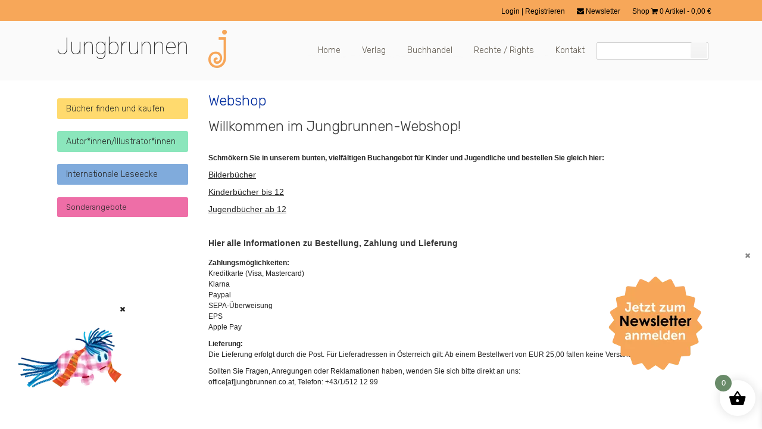

--- FILE ---
content_type: text/css
request_url: https://www.jungbrunnen.co.at/wp-content/cache/autoptimize/css/autoptimize_single_5c7761af72ce2da48dd2ede4e06fde9b.css
body_size: 407
content:
@font-face{font-family:'Indie Flower';font-style:normal;font-weight:400;font-display:swap;src:url(https://www.jungbrunnen.co.at/wp-content/uploads/fonts/bebc40b016deac8b8716b0e638ea1f7c/indie-flower--v22-normal-400.woff2?c=1746010236) format('woff2');unicode-range:U+0100-02BA,U+02BD-02C5,U+02C7-02CC,U+02CE-02D7,U+02DD-02FF,U+0304,U+0308,U+0329,U+1D00-1DBF,U+1E00-1E9F,U+1EF2-1EFF,U+2020,U+20A0-20AB,U+20AD-20C0,U+2113,U+2C60-2C7F,U+A720-A7FF}@font-face{font-family:'Indie Flower';font-style:normal;font-weight:400;font-display:swap;src:url(https://www.jungbrunnen.co.at/wp-content/uploads/fonts/bebc40b016deac8b8716b0e638ea1f7c/indie-flower--v22-normal-400.woff2?c=1746010236) format('woff2');unicode-range:U+0000-00FF,U+0131,U+0152-0153,U+02BB-02BC,U+02C6,U+02DA,U+02DC,U+0304,U+0308,U+0329,U+2000-206F,U+20AC,U+2122,U+2191,U+2193,U+2212,U+2215,U+FEFF,U+FFFD}

--- FILE ---
content_type: text/css
request_url: https://www.jungbrunnen.co.at/wp-content/cache/autoptimize/css/autoptimize_single_d2806f979ab75330f2ea522d43835908.css
body_size: 451
content:
@font-face{font-family:'Annie Use Your Telescope';font-style:normal;font-weight:400;font-display:swap;src:url(https://www.jungbrunnen.co.at/wp-content/uploads/fonts/7e1c9bfb171cb83cf4d5a4f8d05127e0/annie-use-your-telescope--v19-normal-400.woff2?c=1746010237) format('woff2');unicode-range:U+0100-02BA,U+02BD-02C5,U+02C7-02CC,U+02CE-02D7,U+02DD-02FF,U+0304,U+0308,U+0329,U+1D00-1DBF,U+1E00-1E9F,U+1EF2-1EFF,U+2020,U+20A0-20AB,U+20AD-20C0,U+2113,U+2C60-2C7F,U+A720-A7FF}@font-face{font-family:'Annie Use Your Telescope';font-style:normal;font-weight:400;font-display:swap;src:url(https://www.jungbrunnen.co.at/wp-content/uploads/fonts/7e1c9bfb171cb83cf4d5a4f8d05127e0/annie-use-your-telescope--v19-normal-400.woff2?c=1746010237) format('woff2');unicode-range:U+0000-00FF,U+0131,U+0152-0153,U+02BB-02BC,U+02C6,U+02DA,U+02DC,U+0304,U+0308,U+0329,U+2000-206F,U+20AC,U+2122,U+2191,U+2193,U+2212,U+2215,U+FEFF,U+FFFD}@font-face{font-family:'Short Stack';font-style:normal;font-weight:400;font-display:swap;src:url(https://www.jungbrunnen.co.at/wp-content/uploads/fonts/7e1c9bfb171cb83cf4d5a4f8d05127e0/short-stack--v15-normal-400.woff2?c=1746010237) format('woff2');unicode-range:U+0000-00FF,U+0131,U+0152-0153,U+02BB-02BC,U+02C6,U+02DA,U+02DC,U+0304,U+0308,U+0329,U+2000-206F,U+20AC,U+2122,U+2191,U+2193,U+2212,U+2215,U+FEFF,U+FFFD}